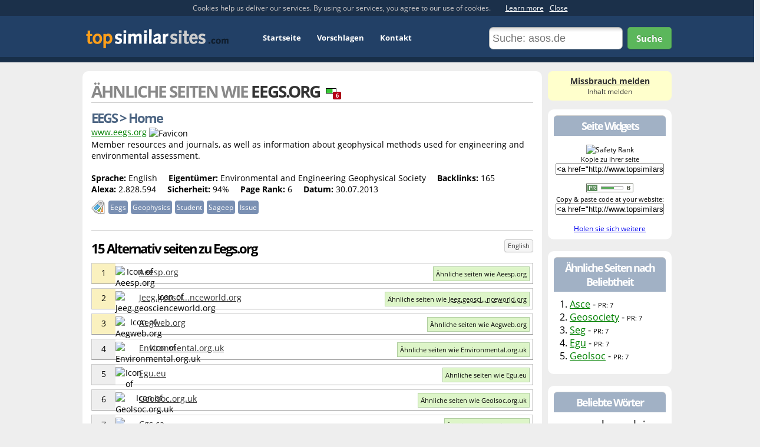

--- FILE ---
content_type: text/html; charset=utf-8
request_url: https://www.topsimilarsites.com/de/seiten-wie/eegs.org
body_size: 5301
content:
<!DOCTYPE html>
<html lang="de">
<head><title>
	15  Ähnliche Seiten Wie  Eegs.org - Top Similar Sites
</title><meta name="keywords" /><meta name="description" content="15 Ähnliche seiten wie eegs.org. The best alternatives are: Aeesp.org,  Jeeg.geoscienceworld.org,  Aegweb.org" /><meta http-equiv="Content-Type" content="text/html; charset=utf-8" /><link id="apps" rel="stylesheet" type="text/css" href="/css/apps.css?v=1" />
    <script>var site_id = 323108;</script>
    
    <meta property="og:site_name" content="TopSimilarSites" />
    <meta property="og:title" content="20 Alternativ seiten zu eegs.org" />
    <meta property="og:url" content="http://www.topsimilarsites.com/de/seiten-wie/eegs.org" />
    <meta property="og:image" content="http://www.topsimilarsites.com/images/fb.png" />

    

    <link rel="alternate" hreflang="en" href="https://www.topsimilarsites.com/similar-to/eegs.org" />
    <link rel="alternate" hreflang="de" href="https://www.topsimilarsites.com/de/seiten-wie/eegs.org" />
    <link rel="alternate" hreflang="ru" href="https://www.topsimilarsites.com/ru/similar/eegs.org" />
    <link rel="alternate" hreflang="sv" href="https://www.topsimilarsites.com/sv/sidor-som/eegs.org" />
<link rel="stylesheet" media="screen and (max-width: 640px)" type="text/css" href="/css/mobile.css" /><link rel="stylesheet" media="screen and (max-width: 1020px)" type="text/css" href="/css/mobile2.css" /><meta name="viewport" content="width=device-width, initial-scale=1.0" />
<!--
    <script async src="//pagead2.googlesyndication.com/pagead/js/adsbygoogle.js"></script>
    <script>
      (adsbygoogle = window.adsbygoogle || []).push({
        google_ad_client: "ca-pub-3426407305077603",
        enable_page_level_ads: true
      });
    </script>
-->
</head>
<body>

<form method="post" action="./Site.aspx?i=323108" id="frmForm">
<div class="aspNetHidden">
<input type="hidden" name="__VIEWSTATE" id="__VIEWSTATE" value="/wEPDwUIOTU4NjcxNDJkZB1QbR6vKrAVikOxcPdxpo9TqxcO" />
</div>

<div class="aspNetHidden">

	<input type="hidden" name="__VIEWSTATEGENERATOR" id="__VIEWSTATEGENERATOR" value="8B6CFE89" />
</div>


    

<div id="header">
	<div id="header-inner" class="width">
    
		<div id="logo-holder">
            <div id="logo">
                <a href="/">Top Similar Sites</a>
            </div>
        </div>
        
        <div id="nav">
        	<ul>
                
                <li><a rel="nofollow" href="/de/">Startseite</a></li>
                
                <li><a rel="nofollow" href="/add.aspx">Vorschlagen</a></li>
                
                <li><a rel="nofollow" href="/contact.aspx" class="last">Kontakt</a></li>
            </ul>
        </div> 
        
        <div id="search" class="ar">
            <input id="txtSearchBox" placeholder="Suche: asos.de" type="text" class="fancy search-box" onkeypress="return EnterEventSearch(event)" />
            <a class="btn-search btn btn-large bold btn-green" href="#">Suche</a>
        </div>
        
        <div class="clear"></div>
	</div>
</div>

        

    <div id="content-area" class="width">
    
        <div id="content-holder">

 			
                   

            
        
            <div id="content">
                               
                

    <script type="text/javascript">
        (function () {
            var bsa = document.createElement('script');
            bsa.type = 'text/javascript';
            bsa.async = true;
            bsa.src = 'https://s3.buysellads.com/ac/bsa.js';
            (document.getElementsByTagName('head')[0] || document.getElementsByTagName('body')[0]).appendChild(bsa);
        })();
    </script>


<div class="site">

    <div class="bb">
        <div class="floatLeft"><h1 class="uppercase">Ähnliche seiten wie <span class="c333">EEGS.ORG </span></h1></div>
        
            <div class="pr">
                <div class="h">
                    <div style="width:60%;"></div>
                </div>
                <div class="n">6</div>
            </div>
        
        <div class="clear"></div>
    </div>

    <div class="siteDetail">

        <div >
            <h2>EEGS > Home</h2>

            <div class="info">
                
                    <span class="url underline">www.eegs.org</span> 
                
                <img class="favicon" alt="Favicon" src="https://www.google.com/s2/favicons?domain=www.eegs.org" />
                
                <br />

                
                <div class="desc">Member resources and journals, as well as information about geophysical methods used for engineering and environmental assessment.</div>
                


                <br /> 
                    
                <span class="pR15 nowrap"><strong>Sprache:</strong> English</span> <span class="pR15 nowrap"><strong>Eigentümer:</strong> Environmental and Engineering Geophysical Society</span> <span class="pR15 nowrap"><strong>Backlinks:</strong> 165</span> <span class="pR15 nowrap"><strong>Alexa:</strong> 2.828.594</span> <span class="pR15 nowrap"><strong>Sicherheit:</strong> 94%</span> <span class="pR15 nowrap"><strong>Page Rank:</strong> 6</span> <span class="pR15 nowrap"><strong>Datum:</strong> 30.07.2013</span> 

                

            </div>

        </div>


    </div>

    <div class="tags-social mB20">
        <!--INFOLINKS_ON-->
        <div class="floatLeft w450">
            	
                <div class="tags tag-linked">
                    <div class="ico"></div>
                    <span>Eegs</span><span>Geophysics</span><span>Student</span><span>Sageep</span><span>Issue</span>
                    <div class="clear"></div>
                </div>
                    
        </div>
        <!--INFOLINKS_OFF-->
        
        <div class="addthis_toolbox addthis_default_style ar w275 floatRight">
            <a class="addthis_button_facebook_like w90" fb:like:layout="button_count" fb:like:href="http://www.facebook.com/TopSimilarSites" rel="nofollow"></a>
            <a class="addthis_button_tweet w90" tw:url="http://www.topsimilarsites.com" rel="nofollow"></a>
            <a class="addthis_button_google_plusone w70" g:plusone:size="medium" g:plusone:href="https://plus.google.com/+Topsimilarsites" rel="nofollow"></a>
        </div>
        

        <div class="clear"></div>
    </div>

    <!--Show Ad-->
    <!-- AdServer1 0 -->
<div class="ad">
<div class="mAuto" style="width:300px">
<!-- BuySellAds Zone Code --><div id="bsap_1293300" class="bsarocks bsap_7823c927421f6d9940b3d761fb45429c"></div><!-- End BuySellAds Zone Code -->  <div class="clear"></div>
</div>
</div>



    <div class="listing">

        
            <div style="border-top: 1px solid #CCC;">
                <div class="floatLeft w80p"><h3 class="mB10 bor0">15 Alternativ seiten zu  Eegs.org</h3></div>

                <div class="floatRight mT15 w20p ar m-hide"><a href="https://www.topsimilarsites.com/similar-to/eegs.org" class="btn btn-small">English</a></div>

                <div class="clear"></div>
            </div>

            <div   class="similarSite " >
<span class="box rank bgGold">1</span>
<span class="box ico">
    <img alt="Icon of  Aeesp.org" class="favicon" src="https://www.google.com/s2/favicons?domain=www.aeesp.org" />
</span>
<span class="name">
    <a   href="/de/seiten-wie/aeesp.org"> Aeesp.org</a>
</span>
<span class="btns pR5">
    <a href="/de/seiten-wie/aeesp.org">Ähnliche seiten wie  Aeesp.org</a>
</span>
</div>
<div   class="similarSite " >
<span class="box rank bgGold">2</span>
<span class="box ico">
    <img alt="Icon of  Jeeg.geoscienceworld.org" class="favicon" src="https://www.google.com/s2/favicons?domain=jeeg.geoscienceworld.org" />
</span>
<span class="name">
    <a   href="/de/seiten-wie/jeeg.geoscienceworld.org"><acronym title=" Jeeg.geoscienceworld.org"> Jeeg.geosci...nceworld.org</acronym></a>
</span>
<span class="btns pR5">
    <a href="/de/seiten-wie/jeeg.geoscienceworld.org">Ähnliche seiten wie <acronym title=" Jeeg.geoscienceworld.org"> Jeeg.geosci...nceworld.org</acronym></a>
</span>
</div>
<div   class="similarSite " >
<span class="box rank bgGold">3</span>
<span class="box ico">
    <img alt="Icon of  Aegweb.org" class="favicon" src="https://www.google.com/s2/favicons?domain=www.aegweb.org" />
</span>
<span class="name">
    <a   href="/de/seiten-wie/aegweb.org"> Aegweb.org</a>
</span>
<span class="btns pR5">
    <a href="/de/seiten-wie/aegweb.org">Ähnliche seiten wie  Aegweb.org</a>
</span>
</div>
<div   class="similarSite " >
<span class="box rank ">4</span>
<span class="box ico">
    <img alt="Icon of  Environmental.org.uk" class="favicon" src="https://www.google.com/s2/favicons?domain=www.environmental.org.uk" />
</span>
<span class="name">
    <a   href="/de/seiten-wie/environmental.org.uk"> Environmental.org.uk</a>
</span>
<span class="btns pR5">
    <a href="/de/seiten-wie/environmental.org.uk">Ähnliche seiten wie  Environmental.org.uk</a>
</span>
</div>
<div   class="similarSite " >
<span class="box rank ">5</span>
<span class="box ico">
    <img alt="Icon of  Egu.eu" class="favicon" src="https://www.google.com/s2/favicons?domain=www.egu.eu" />
</span>
<span class="name">
    <a   href="/de/seiten-wie/egu.eu"> Egu.eu</a>
</span>
<span class="btns pR5">
    <a href="/de/seiten-wie/egu.eu">Ähnliche seiten wie  Egu.eu</a>
</span>
</div>
<div   class="similarSite " >
<span class="box rank ">6</span>
<span class="box ico">
    <img alt="Icon of  Geolsoc.org.uk" class="favicon" src="https://www.google.com/s2/favicons?domain=www.geolsoc.org.uk" />
</span>
<span class="name">
    <a   href="/de/seiten-wie/geolsoc.org.uk"> Geolsoc.org.uk</a>
</span>
<span class="btns pR5">
    <a href="/de/seiten-wie/geolsoc.org.uk">Ähnliche seiten wie  Geolsoc.org.uk</a>
</span>
</div>
<div   class="similarSite " >
<span class="box rank ">7</span>
<span class="box ico">
    <img alt="Icon of  Cgs.ca" class="favicon" src="https://www.google.com/s2/favicons?domain=www.cgs.ca" />
</span>
<span class="name">
    <a   href="/de/seiten-wie/cgs.ca"> Cgs.ca</a>
</span>
<span class="btns pR5">
    <a href="/de/seiten-wie/cgs.ca">Ähnliche seiten wie  Cgs.ca</a>
</span>
</div>
<div   class="similarSite " >
<span class="box rank ">8</span>
<span class="box ico">
    <img alt="Icon of  Asce.org" class="favicon" src="https://www.google.com/s2/favicons?domain=www.asce.org" />
</span>
<span class="name">
    <a   href="/de/seiten-wie/asce.org"> Asce.org</a>
</span>
<span class="btns pR5">
    <a href="/de/seiten-wie/asce.org">Ähnliche seiten wie  Asce.org</a>
</span>
</div>
<div   class="similarSite " >
<span class="box rank ">9</span>
<span class="box ico">
    <img alt="Icon of  Seg.org" class="favicon" src="https://www.google.com/s2/favicons?domain=www.seg.org" />
</span>
<span class="name">
    <a   href="/de/seiten-wie/seg.org"> Seg.org</a>
</span>
<span class="btns pR5">
    <a href="/de/seiten-wie/seg.org">Ähnliche seiten wie  Seg.org</a>
</span>
</div>
<div   class="similarSite " >
<span class="box rank ">10</span>
<span class="box ico">
    <img alt="Icon of  Geosociety.org" class="favicon" src="https://www.google.com/s2/favicons?domain=www.geosociety.org" />
</span>
<span class="name">
    <a   href="/de/seiten-wie/geosociety.org"> Geosociety.org</a>
</span>
<span class="btns pR5">
    <a href="/de/seiten-wie/geosociety.org">Ähnliche seiten wie  Geosociety.org</a>
</span>
</div>
<!-- AdServer2 2 -->
<div class="ad">
<div class="relative ac mT0" style="min-height:100px">
<!-- BuySellAds Zone Code --><div id="bsap_1293030" class="bsarocks bsap_7823c927421f6d9940b3d761fb45429c"></div><!-- End BuySellAds Zone Code --></div>
</div>

<div   class="similarSite " >
<span class="box rank ">11</span>
<span class="box ico">
    <img alt="Icon of  Geoinstitute.org" class="favicon" src="https://www.google.com/s2/favicons?domain=www.geoinstitute.org" />
</span>
<span class="name">
    <a   href="/de/seiten-wie/geoinstitute.org"> Geoinstitute.org</a>
</span>
<span class="btns pR5">
    <a href="/de/seiten-wie/geoinstitute.org">Ähnliche seiten wie  Geoinstitute.org</a>
</span>
</div>
<div   class="similarSite " >
<span class="box rank ">12</span>
<span class="box ico">
    <img alt="Icon of  Geoinfo.org" class="favicon" src="https://www.google.com/s2/favicons?domain=www.geoinfo.org" />
</span>
<span class="name">
    <a   href="/de/seiten-wie/geoinfo.org"> Geoinfo.org</a>
</span>
<span class="btns pR5">
    <a href="/de/seiten-wie/geoinfo.org">Ähnliche seiten wie  Geoinfo.org</a>
</span>
</div>
<div   class="similarSite " >
<span class="box rank ">13</span>
<span class="box ico">
    <img alt="Icon of  Eage.nl" class="favicon" src="https://www.google.com/s2/favicons?domain=www.eage.nl" />
</span>
<span class="name">
    <a   href="/de/seiten-wie/eage.nl"> Eage.nl</a>
</span>
<span class="btns pR5">
    <a href="/de/seiten-wie/eage.nl">Ähnliche seiten wie  Eage.nl</a>
</span>
</div>
<div   class="similarSite " >
<span class="box rank ">14</span>
<span class="box ico">
    <img alt="Icon of  Awg.org" class="favicon" src="https://www.google.com/s2/favicons?domain=www.awg.org" />
</span>
<span class="name">
    <a   href="/de/seiten-wie/awg.org"> Awg.org</a>
</span>
<span class="btns pR5">
    <a href="/de/seiten-wie/awg.org">Ähnliche seiten wie  Awg.org</a>
</span>
</div>
<div   class="similarSite " >
<span class="box rank ">15</span>
<span class="box ico">
    <img alt="Icon of  Agu.org" class="favicon" src="https://www.google.com/s2/favicons?domain=www.agu.org" />
</span>
<span class="name">
    <a   href="/de/seiten-wie/agu.org"> Agu.org</a>
</span>
<span class="btns pR5">
    <a href="/de/seiten-wie/agu.org">Ähnliche seiten wie  Agu.org</a>
</span>
</div>

        

        <div class="suggest-form hidden pT10">
            <strong>Eine Ähnliche Webseite vorschlagen:</strong><br />
            <input type=text id="txtSuggestURL" placeholder="Enter domain name" class="s16 fancy mT5" />
            <a class="btn mT10 mB20 btn-green btn-large btn-suggest-add" style="margin-bottom: 12px!important;" href="#">Einreichen</a>
            <div class="msg"></div>
        </div>
        <a class="btn-suggest btn mT10 mB20" href="#">Eine Ähnliche Webseite vorschlagen</a>


          

        <!--Show Ad-->
        <!-- AdServer3 5 -->
<div class="ad">
 <!-- MarketGidComposite Start -->
        <div id="MarketGidScriptRootC5015">
        <div id="MarketGidPreloadC5015">
        <a href="http://mgid.com/" rel="nofollow" target="_blank">Loading...</a> 
        </div>
        <script>
            (function () {
                var D = new Date(), d = document, b = 'body', ce = 'createElement', ac = 'appendChild', st = 'style', ds = 'display', n = 'none', gi = 'getElementById';
                var i = d[ce]('iframe'); i[st][ds] = n; d[gi]("MarketGidScriptRootC5015")[ac](i); try { var iw = i.contentWindow.document; iw.open(); iw.writeln("<ht" + "ml><body></body></ht" + "ml>"); iw.close(); var c = iw[b]; }
                catch (e) { var iw = d; var c = d[gi]("MarketGidScriptRootC5015"); } var dv = iw[ce]('div'); dv.id = "MG_ID"; dv[st][ds] = n; dv.innerHTML = 5015; c[ac](dv);
                var s = iw[ce]('script'); s.async = 'async'; s.defer = 'defer'; s.charset = 'utf-8'; s.src = "http://jsc.dt07.net/t/o/topsimilarsites.com.5015.js?t=" + D.getYear() + D.getMonth() + D.getDate() + D.getHours(); c[ac](s);
            })();
        </script>
        </div>
        <!-- MarketGidComposite End --></div>




  </div>  


</div>






 
          
            </div>
       
	    </div>

        


	<div id="content-nav">
             
        
        <a class="abuse ac" rel="nofollow" href="/reportabuse.aspx?url=%2fde%2fseiten-wie%2feegs.org">
            <div class="s14 bold underline">Missbrauch melden</div>
            <div class="s12" style="text-decoration:none">Inhalt melden</div>
        </a>
        
 
 
        <div class="clear"></div> 

 
        
     
    
            <div class="right-box">
                <h3>Seite Widgets</h3>
            
                

                <div class="ac mT15">
                    <img alt="Safety Rank" src="/widgets/rep.aspx?i=323108&t=0&v=100" />
                    <div class="s11">Kopie zu ihrer seite</div>
                    <input type="text" class="w180 selectall" value="&lt;a href=&quot;http://www.topsimilarsites.com/similar-to/eegs.org#safety&quot;&gt;&lt;img alt=&quot;www.eegs.org&quot; src=&quot;http://www.topsimilarsites.com/widgets/rep.aspx?i=323108&amp;t=0&quot; border=0 /&gt;&lt;/a&gt;" />
                </div>

                
                <div class="ac mT15">
                    <img alt="PageRank" src="/images/widgets/pr2/6.gif" />
                    <div class="s11">Copy & paste code at your website:</div>
                    <input type="text" class="w180 selectall" value="&lt;a href=&quot;http://www.topsimilarsites.com/similar-to/eegs.org&quot;&gt;&lt;img alt=&quot;www.eegs.org&quot; src=&quot;http://www.topsimilarsites.com/widgets/pr.aspx?t=2&amp;i=323108&quot; border=0 /&gt;&lt;/a&gt;" />
                </div>
                
                <div class="ac mT15">
                    <a rel="nofollow" href="/widgets.aspx?i=323108">Holen sie sich weitere</a>
                </div>
            </div>
         
        <div class="right-box">
            <h3>Ähnliche Seiten nach Beliebtheit</h3>
            <ul class="mL10 s16">
                <li>1. <a href="/de/seiten-wie/asce.org"> Asce</a> - <span class="s11">PR: 7</span></li><li>2. <a href="/de/seiten-wie/geosociety.org"> Geosociety</a> - <span class="s11">PR: 7</span></li><li>3. <a href="/de/seiten-wie/seg.org"> Seg</a> - <span class="s11">PR: 7</span></li><li>4. <a href="/de/seiten-wie/egu.eu"> Egu</a> - <span class="s11">PR: 7</span></li><li>5. <a href="/de/seiten-wie/geolsoc.org.uk"> Geolsoc</a> - <span class="s11">PR: 7</span></li>
            </ul>
        </div> 
        
        <div class="right-box">
            <h3>Beliebte Wörter</h3>
            <div class="tagCloud tag-linked">
                <span class='tag90'>membership</span> <span class='tag90'>news</span> <span class='tag90'>society</span> <span class='tag80'>engineering</span> <span class='tag80'>meeting</span> <span class='tag80'>resources</span> <span class='tag60'>awards</span> <span class='tag60'>education</span> <span class='tag60'>environmental</span> <span class='tag60'>geoscience</span> <span class='tag60'>members</span> <span class='tag50'>association</span> <span class='tag50'>events</span> <span class='tag50'>geology</span> <span class='tag50'>geosciences</span> <span class='tag50'>meetings</span> <span class='tag50'>online</span> <span class='tag50'>science</span> <span class='tag30'>annual</span> <span class='tag30'>america</span> 
            </div>
        </div>
         
        <div class="right-box">
            <h3>Beliebte Suchen</h3>
            <ul>
                <li><a href="/de/">ähnliche seiten</a></li>
                <li><a href="/de/seiten-wie/urlaubspiraten.de">Seiten wie urlaubspiraten.de</a></li>
                <li><a href="/de/seiten-wie/amazon.de">Seiten wie amazon.de</a></li>
                <li><a href="/de/seiten-wie/ebay.de">Seiten wie ebay.de</a></li>
                <li><a href="/de/seiten-wie/asos.de">Seiten wie asos.de</a></li>
                <li><a href="/de/seiten-wie/liveleak.com">Seiten wie groupon.de</a></li>
                <li><a href="/de/seiten-wie/vtunnel.de">Seiten wie vtunnel.de</a></li>
            </ul>
        </div>
        

    </div>
        
        <div class="clear"></div>
    
    </div>
    



</form>

<script type="text/javascript">var folderName = '/de/seiten-wie/'; var langId=4</script>
<script type="text/javascript" src="https://ajax.googleapis.com/ajax/libs/jquery/1.8.3/jquery.min.js"></script>
<script type="text/javascript" src="/js/apps.js"></script>

<script type="text/javascript">    var infolinks_pid = 1793355; var infolinks_wsid = 0;</script>
<script type="text/javascript" src="https://resources.infolinks.com/js/infolinks_main.js"></script>




<div id="footer" class="ac">
    ©2026 topsimilarsites.com - <a href="https://www.topsimilarsites.com/de/">Ähnliche seiten wie</a> 
    - <a rel="nofollow" href="/add.aspx">Seite hinzufügen</a> 
    
    - <a href="https://www.topsimilarsites.com/de/sitemap">Unsere Seiten</a> 
    - <a rel="nofollow" href="https://www.topsimilarsites.com/privacy.aspx">Datenschutz</a> 
    - <a rel="nofollow" href="https://www.topsimilarsites.com/contact.aspx">Kontakt</a>
	- <a href="https://www.smartsurvey.co.uk/free-online-surveys">Free Survey Maker</a>
	
</div>




<script>
    (function (i, s, o, g, r, a, m) {
        i['GoogleAnalyticsObject'] = r; i[r] = i[r] || function () {
            (i[r].q = i[r].q || []).push(arguments)
        }, i[r].l = 1 * new Date(); a = s.createElement(o),
  m = s.getElementsByTagName(o)[0]; a.async = 1; a.src = g; m.parentNode.insertBefore(a, m)
    })(window, document, 'script', '//www.google-analytics.com/analytics.js', 'ga');

    ga('create', 'UA-31798632-32', 'topsimilarsites.com');
    ga('send', 'pageview');

</script>



<!-- AddThis Smart Layers BEGIN -->
<!-- Go to http://www.addthis.com/get/smart-layers to customize -->
<script type="text/javascript" src="//s7.addthis.com/js/300/addthis_widget.js#pubid=ra-51b676c55d25f5b5"></script>
<script type="text/javascript">
    addthis.layers({
        'theme': 'transparent',
        'share': {
            'position': 'left',
            'numPreferredServices': 4
        
        }
    });
</script>
<!-- AddThis Smart Layers END -->



    
         
<script defer src="https://static.cloudflareinsights.com/beacon.min.js/vcd15cbe7772f49c399c6a5babf22c1241717689176015" integrity="sha512-ZpsOmlRQV6y907TI0dKBHq9Md29nnaEIPlkf84rnaERnq6zvWvPUqr2ft8M1aS28oN72PdrCzSjY4U6VaAw1EQ==" data-cf-beacon='{"version":"2024.11.0","token":"dca462fec51b42358c4541cb72ec01f4","r":1,"server_timing":{"name":{"cfCacheStatus":true,"cfEdge":true,"cfExtPri":true,"cfL4":true,"cfOrigin":true,"cfSpeedBrain":true},"location_startswith":null}}' crossorigin="anonymous"></script>
</body>
</html>
